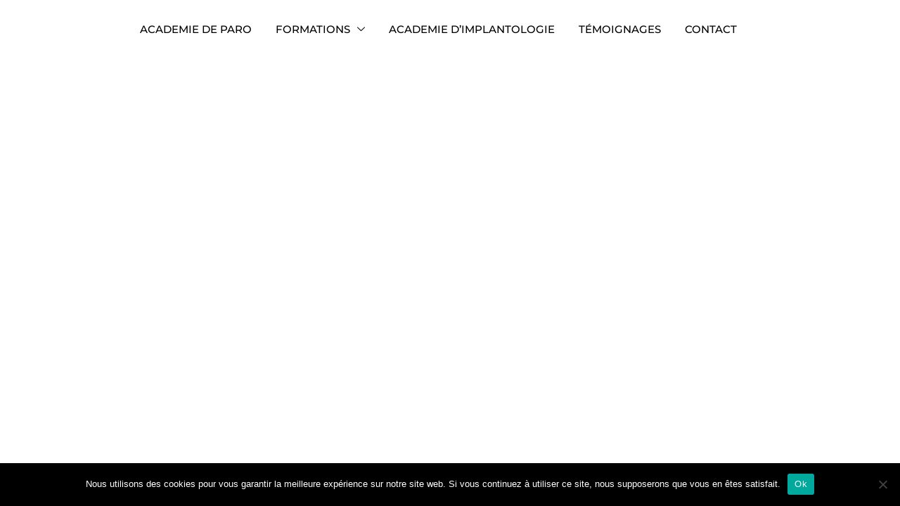

--- FILE ---
content_type: text/html; charset=utf-8
request_url: https://www.google.com/recaptcha/api2/anchor?ar=1&k=6LcM0L0iAAAAAP1Vw91xpxo8JMrwcYwbDxrOvXJS&co=aHR0cHM6Ly9hY2FkZW1pZS1kaW1wbGFudG8uY29tOjQ0Mw..&hl=en&v=9TiwnJFHeuIw_s0wSd3fiKfN&size=invisible&anchor-ms=20000&execute-ms=30000&cb=55puexx54rgr
body_size: 48166
content:
<!DOCTYPE HTML><html dir="ltr" lang="en"><head><meta http-equiv="Content-Type" content="text/html; charset=UTF-8">
<meta http-equiv="X-UA-Compatible" content="IE=edge">
<title>reCAPTCHA</title>
<style type="text/css">
/* cyrillic-ext */
@font-face {
  font-family: 'Roboto';
  font-style: normal;
  font-weight: 400;
  font-stretch: 100%;
  src: url(//fonts.gstatic.com/s/roboto/v48/KFO7CnqEu92Fr1ME7kSn66aGLdTylUAMa3GUBHMdazTgWw.woff2) format('woff2');
  unicode-range: U+0460-052F, U+1C80-1C8A, U+20B4, U+2DE0-2DFF, U+A640-A69F, U+FE2E-FE2F;
}
/* cyrillic */
@font-face {
  font-family: 'Roboto';
  font-style: normal;
  font-weight: 400;
  font-stretch: 100%;
  src: url(//fonts.gstatic.com/s/roboto/v48/KFO7CnqEu92Fr1ME7kSn66aGLdTylUAMa3iUBHMdazTgWw.woff2) format('woff2');
  unicode-range: U+0301, U+0400-045F, U+0490-0491, U+04B0-04B1, U+2116;
}
/* greek-ext */
@font-face {
  font-family: 'Roboto';
  font-style: normal;
  font-weight: 400;
  font-stretch: 100%;
  src: url(//fonts.gstatic.com/s/roboto/v48/KFO7CnqEu92Fr1ME7kSn66aGLdTylUAMa3CUBHMdazTgWw.woff2) format('woff2');
  unicode-range: U+1F00-1FFF;
}
/* greek */
@font-face {
  font-family: 'Roboto';
  font-style: normal;
  font-weight: 400;
  font-stretch: 100%;
  src: url(//fonts.gstatic.com/s/roboto/v48/KFO7CnqEu92Fr1ME7kSn66aGLdTylUAMa3-UBHMdazTgWw.woff2) format('woff2');
  unicode-range: U+0370-0377, U+037A-037F, U+0384-038A, U+038C, U+038E-03A1, U+03A3-03FF;
}
/* math */
@font-face {
  font-family: 'Roboto';
  font-style: normal;
  font-weight: 400;
  font-stretch: 100%;
  src: url(//fonts.gstatic.com/s/roboto/v48/KFO7CnqEu92Fr1ME7kSn66aGLdTylUAMawCUBHMdazTgWw.woff2) format('woff2');
  unicode-range: U+0302-0303, U+0305, U+0307-0308, U+0310, U+0312, U+0315, U+031A, U+0326-0327, U+032C, U+032F-0330, U+0332-0333, U+0338, U+033A, U+0346, U+034D, U+0391-03A1, U+03A3-03A9, U+03B1-03C9, U+03D1, U+03D5-03D6, U+03F0-03F1, U+03F4-03F5, U+2016-2017, U+2034-2038, U+203C, U+2040, U+2043, U+2047, U+2050, U+2057, U+205F, U+2070-2071, U+2074-208E, U+2090-209C, U+20D0-20DC, U+20E1, U+20E5-20EF, U+2100-2112, U+2114-2115, U+2117-2121, U+2123-214F, U+2190, U+2192, U+2194-21AE, U+21B0-21E5, U+21F1-21F2, U+21F4-2211, U+2213-2214, U+2216-22FF, U+2308-230B, U+2310, U+2319, U+231C-2321, U+2336-237A, U+237C, U+2395, U+239B-23B7, U+23D0, U+23DC-23E1, U+2474-2475, U+25AF, U+25B3, U+25B7, U+25BD, U+25C1, U+25CA, U+25CC, U+25FB, U+266D-266F, U+27C0-27FF, U+2900-2AFF, U+2B0E-2B11, U+2B30-2B4C, U+2BFE, U+3030, U+FF5B, U+FF5D, U+1D400-1D7FF, U+1EE00-1EEFF;
}
/* symbols */
@font-face {
  font-family: 'Roboto';
  font-style: normal;
  font-weight: 400;
  font-stretch: 100%;
  src: url(//fonts.gstatic.com/s/roboto/v48/KFO7CnqEu92Fr1ME7kSn66aGLdTylUAMaxKUBHMdazTgWw.woff2) format('woff2');
  unicode-range: U+0001-000C, U+000E-001F, U+007F-009F, U+20DD-20E0, U+20E2-20E4, U+2150-218F, U+2190, U+2192, U+2194-2199, U+21AF, U+21E6-21F0, U+21F3, U+2218-2219, U+2299, U+22C4-22C6, U+2300-243F, U+2440-244A, U+2460-24FF, U+25A0-27BF, U+2800-28FF, U+2921-2922, U+2981, U+29BF, U+29EB, U+2B00-2BFF, U+4DC0-4DFF, U+FFF9-FFFB, U+10140-1018E, U+10190-1019C, U+101A0, U+101D0-101FD, U+102E0-102FB, U+10E60-10E7E, U+1D2C0-1D2D3, U+1D2E0-1D37F, U+1F000-1F0FF, U+1F100-1F1AD, U+1F1E6-1F1FF, U+1F30D-1F30F, U+1F315, U+1F31C, U+1F31E, U+1F320-1F32C, U+1F336, U+1F378, U+1F37D, U+1F382, U+1F393-1F39F, U+1F3A7-1F3A8, U+1F3AC-1F3AF, U+1F3C2, U+1F3C4-1F3C6, U+1F3CA-1F3CE, U+1F3D4-1F3E0, U+1F3ED, U+1F3F1-1F3F3, U+1F3F5-1F3F7, U+1F408, U+1F415, U+1F41F, U+1F426, U+1F43F, U+1F441-1F442, U+1F444, U+1F446-1F449, U+1F44C-1F44E, U+1F453, U+1F46A, U+1F47D, U+1F4A3, U+1F4B0, U+1F4B3, U+1F4B9, U+1F4BB, U+1F4BF, U+1F4C8-1F4CB, U+1F4D6, U+1F4DA, U+1F4DF, U+1F4E3-1F4E6, U+1F4EA-1F4ED, U+1F4F7, U+1F4F9-1F4FB, U+1F4FD-1F4FE, U+1F503, U+1F507-1F50B, U+1F50D, U+1F512-1F513, U+1F53E-1F54A, U+1F54F-1F5FA, U+1F610, U+1F650-1F67F, U+1F687, U+1F68D, U+1F691, U+1F694, U+1F698, U+1F6AD, U+1F6B2, U+1F6B9-1F6BA, U+1F6BC, U+1F6C6-1F6CF, U+1F6D3-1F6D7, U+1F6E0-1F6EA, U+1F6F0-1F6F3, U+1F6F7-1F6FC, U+1F700-1F7FF, U+1F800-1F80B, U+1F810-1F847, U+1F850-1F859, U+1F860-1F887, U+1F890-1F8AD, U+1F8B0-1F8BB, U+1F8C0-1F8C1, U+1F900-1F90B, U+1F93B, U+1F946, U+1F984, U+1F996, U+1F9E9, U+1FA00-1FA6F, U+1FA70-1FA7C, U+1FA80-1FA89, U+1FA8F-1FAC6, U+1FACE-1FADC, U+1FADF-1FAE9, U+1FAF0-1FAF8, U+1FB00-1FBFF;
}
/* vietnamese */
@font-face {
  font-family: 'Roboto';
  font-style: normal;
  font-weight: 400;
  font-stretch: 100%;
  src: url(//fonts.gstatic.com/s/roboto/v48/KFO7CnqEu92Fr1ME7kSn66aGLdTylUAMa3OUBHMdazTgWw.woff2) format('woff2');
  unicode-range: U+0102-0103, U+0110-0111, U+0128-0129, U+0168-0169, U+01A0-01A1, U+01AF-01B0, U+0300-0301, U+0303-0304, U+0308-0309, U+0323, U+0329, U+1EA0-1EF9, U+20AB;
}
/* latin-ext */
@font-face {
  font-family: 'Roboto';
  font-style: normal;
  font-weight: 400;
  font-stretch: 100%;
  src: url(//fonts.gstatic.com/s/roboto/v48/KFO7CnqEu92Fr1ME7kSn66aGLdTylUAMa3KUBHMdazTgWw.woff2) format('woff2');
  unicode-range: U+0100-02BA, U+02BD-02C5, U+02C7-02CC, U+02CE-02D7, U+02DD-02FF, U+0304, U+0308, U+0329, U+1D00-1DBF, U+1E00-1E9F, U+1EF2-1EFF, U+2020, U+20A0-20AB, U+20AD-20C0, U+2113, U+2C60-2C7F, U+A720-A7FF;
}
/* latin */
@font-face {
  font-family: 'Roboto';
  font-style: normal;
  font-weight: 400;
  font-stretch: 100%;
  src: url(//fonts.gstatic.com/s/roboto/v48/KFO7CnqEu92Fr1ME7kSn66aGLdTylUAMa3yUBHMdazQ.woff2) format('woff2');
  unicode-range: U+0000-00FF, U+0131, U+0152-0153, U+02BB-02BC, U+02C6, U+02DA, U+02DC, U+0304, U+0308, U+0329, U+2000-206F, U+20AC, U+2122, U+2191, U+2193, U+2212, U+2215, U+FEFF, U+FFFD;
}
/* cyrillic-ext */
@font-face {
  font-family: 'Roboto';
  font-style: normal;
  font-weight: 500;
  font-stretch: 100%;
  src: url(//fonts.gstatic.com/s/roboto/v48/KFO7CnqEu92Fr1ME7kSn66aGLdTylUAMa3GUBHMdazTgWw.woff2) format('woff2');
  unicode-range: U+0460-052F, U+1C80-1C8A, U+20B4, U+2DE0-2DFF, U+A640-A69F, U+FE2E-FE2F;
}
/* cyrillic */
@font-face {
  font-family: 'Roboto';
  font-style: normal;
  font-weight: 500;
  font-stretch: 100%;
  src: url(//fonts.gstatic.com/s/roboto/v48/KFO7CnqEu92Fr1ME7kSn66aGLdTylUAMa3iUBHMdazTgWw.woff2) format('woff2');
  unicode-range: U+0301, U+0400-045F, U+0490-0491, U+04B0-04B1, U+2116;
}
/* greek-ext */
@font-face {
  font-family: 'Roboto';
  font-style: normal;
  font-weight: 500;
  font-stretch: 100%;
  src: url(//fonts.gstatic.com/s/roboto/v48/KFO7CnqEu92Fr1ME7kSn66aGLdTylUAMa3CUBHMdazTgWw.woff2) format('woff2');
  unicode-range: U+1F00-1FFF;
}
/* greek */
@font-face {
  font-family: 'Roboto';
  font-style: normal;
  font-weight: 500;
  font-stretch: 100%;
  src: url(//fonts.gstatic.com/s/roboto/v48/KFO7CnqEu92Fr1ME7kSn66aGLdTylUAMa3-UBHMdazTgWw.woff2) format('woff2');
  unicode-range: U+0370-0377, U+037A-037F, U+0384-038A, U+038C, U+038E-03A1, U+03A3-03FF;
}
/* math */
@font-face {
  font-family: 'Roboto';
  font-style: normal;
  font-weight: 500;
  font-stretch: 100%;
  src: url(//fonts.gstatic.com/s/roboto/v48/KFO7CnqEu92Fr1ME7kSn66aGLdTylUAMawCUBHMdazTgWw.woff2) format('woff2');
  unicode-range: U+0302-0303, U+0305, U+0307-0308, U+0310, U+0312, U+0315, U+031A, U+0326-0327, U+032C, U+032F-0330, U+0332-0333, U+0338, U+033A, U+0346, U+034D, U+0391-03A1, U+03A3-03A9, U+03B1-03C9, U+03D1, U+03D5-03D6, U+03F0-03F1, U+03F4-03F5, U+2016-2017, U+2034-2038, U+203C, U+2040, U+2043, U+2047, U+2050, U+2057, U+205F, U+2070-2071, U+2074-208E, U+2090-209C, U+20D0-20DC, U+20E1, U+20E5-20EF, U+2100-2112, U+2114-2115, U+2117-2121, U+2123-214F, U+2190, U+2192, U+2194-21AE, U+21B0-21E5, U+21F1-21F2, U+21F4-2211, U+2213-2214, U+2216-22FF, U+2308-230B, U+2310, U+2319, U+231C-2321, U+2336-237A, U+237C, U+2395, U+239B-23B7, U+23D0, U+23DC-23E1, U+2474-2475, U+25AF, U+25B3, U+25B7, U+25BD, U+25C1, U+25CA, U+25CC, U+25FB, U+266D-266F, U+27C0-27FF, U+2900-2AFF, U+2B0E-2B11, U+2B30-2B4C, U+2BFE, U+3030, U+FF5B, U+FF5D, U+1D400-1D7FF, U+1EE00-1EEFF;
}
/* symbols */
@font-face {
  font-family: 'Roboto';
  font-style: normal;
  font-weight: 500;
  font-stretch: 100%;
  src: url(//fonts.gstatic.com/s/roboto/v48/KFO7CnqEu92Fr1ME7kSn66aGLdTylUAMaxKUBHMdazTgWw.woff2) format('woff2');
  unicode-range: U+0001-000C, U+000E-001F, U+007F-009F, U+20DD-20E0, U+20E2-20E4, U+2150-218F, U+2190, U+2192, U+2194-2199, U+21AF, U+21E6-21F0, U+21F3, U+2218-2219, U+2299, U+22C4-22C6, U+2300-243F, U+2440-244A, U+2460-24FF, U+25A0-27BF, U+2800-28FF, U+2921-2922, U+2981, U+29BF, U+29EB, U+2B00-2BFF, U+4DC0-4DFF, U+FFF9-FFFB, U+10140-1018E, U+10190-1019C, U+101A0, U+101D0-101FD, U+102E0-102FB, U+10E60-10E7E, U+1D2C0-1D2D3, U+1D2E0-1D37F, U+1F000-1F0FF, U+1F100-1F1AD, U+1F1E6-1F1FF, U+1F30D-1F30F, U+1F315, U+1F31C, U+1F31E, U+1F320-1F32C, U+1F336, U+1F378, U+1F37D, U+1F382, U+1F393-1F39F, U+1F3A7-1F3A8, U+1F3AC-1F3AF, U+1F3C2, U+1F3C4-1F3C6, U+1F3CA-1F3CE, U+1F3D4-1F3E0, U+1F3ED, U+1F3F1-1F3F3, U+1F3F5-1F3F7, U+1F408, U+1F415, U+1F41F, U+1F426, U+1F43F, U+1F441-1F442, U+1F444, U+1F446-1F449, U+1F44C-1F44E, U+1F453, U+1F46A, U+1F47D, U+1F4A3, U+1F4B0, U+1F4B3, U+1F4B9, U+1F4BB, U+1F4BF, U+1F4C8-1F4CB, U+1F4D6, U+1F4DA, U+1F4DF, U+1F4E3-1F4E6, U+1F4EA-1F4ED, U+1F4F7, U+1F4F9-1F4FB, U+1F4FD-1F4FE, U+1F503, U+1F507-1F50B, U+1F50D, U+1F512-1F513, U+1F53E-1F54A, U+1F54F-1F5FA, U+1F610, U+1F650-1F67F, U+1F687, U+1F68D, U+1F691, U+1F694, U+1F698, U+1F6AD, U+1F6B2, U+1F6B9-1F6BA, U+1F6BC, U+1F6C6-1F6CF, U+1F6D3-1F6D7, U+1F6E0-1F6EA, U+1F6F0-1F6F3, U+1F6F7-1F6FC, U+1F700-1F7FF, U+1F800-1F80B, U+1F810-1F847, U+1F850-1F859, U+1F860-1F887, U+1F890-1F8AD, U+1F8B0-1F8BB, U+1F8C0-1F8C1, U+1F900-1F90B, U+1F93B, U+1F946, U+1F984, U+1F996, U+1F9E9, U+1FA00-1FA6F, U+1FA70-1FA7C, U+1FA80-1FA89, U+1FA8F-1FAC6, U+1FACE-1FADC, U+1FADF-1FAE9, U+1FAF0-1FAF8, U+1FB00-1FBFF;
}
/* vietnamese */
@font-face {
  font-family: 'Roboto';
  font-style: normal;
  font-weight: 500;
  font-stretch: 100%;
  src: url(//fonts.gstatic.com/s/roboto/v48/KFO7CnqEu92Fr1ME7kSn66aGLdTylUAMa3OUBHMdazTgWw.woff2) format('woff2');
  unicode-range: U+0102-0103, U+0110-0111, U+0128-0129, U+0168-0169, U+01A0-01A1, U+01AF-01B0, U+0300-0301, U+0303-0304, U+0308-0309, U+0323, U+0329, U+1EA0-1EF9, U+20AB;
}
/* latin-ext */
@font-face {
  font-family: 'Roboto';
  font-style: normal;
  font-weight: 500;
  font-stretch: 100%;
  src: url(//fonts.gstatic.com/s/roboto/v48/KFO7CnqEu92Fr1ME7kSn66aGLdTylUAMa3KUBHMdazTgWw.woff2) format('woff2');
  unicode-range: U+0100-02BA, U+02BD-02C5, U+02C7-02CC, U+02CE-02D7, U+02DD-02FF, U+0304, U+0308, U+0329, U+1D00-1DBF, U+1E00-1E9F, U+1EF2-1EFF, U+2020, U+20A0-20AB, U+20AD-20C0, U+2113, U+2C60-2C7F, U+A720-A7FF;
}
/* latin */
@font-face {
  font-family: 'Roboto';
  font-style: normal;
  font-weight: 500;
  font-stretch: 100%;
  src: url(//fonts.gstatic.com/s/roboto/v48/KFO7CnqEu92Fr1ME7kSn66aGLdTylUAMa3yUBHMdazQ.woff2) format('woff2');
  unicode-range: U+0000-00FF, U+0131, U+0152-0153, U+02BB-02BC, U+02C6, U+02DA, U+02DC, U+0304, U+0308, U+0329, U+2000-206F, U+20AC, U+2122, U+2191, U+2193, U+2212, U+2215, U+FEFF, U+FFFD;
}
/* cyrillic-ext */
@font-face {
  font-family: 'Roboto';
  font-style: normal;
  font-weight: 900;
  font-stretch: 100%;
  src: url(//fonts.gstatic.com/s/roboto/v48/KFO7CnqEu92Fr1ME7kSn66aGLdTylUAMa3GUBHMdazTgWw.woff2) format('woff2');
  unicode-range: U+0460-052F, U+1C80-1C8A, U+20B4, U+2DE0-2DFF, U+A640-A69F, U+FE2E-FE2F;
}
/* cyrillic */
@font-face {
  font-family: 'Roboto';
  font-style: normal;
  font-weight: 900;
  font-stretch: 100%;
  src: url(//fonts.gstatic.com/s/roboto/v48/KFO7CnqEu92Fr1ME7kSn66aGLdTylUAMa3iUBHMdazTgWw.woff2) format('woff2');
  unicode-range: U+0301, U+0400-045F, U+0490-0491, U+04B0-04B1, U+2116;
}
/* greek-ext */
@font-face {
  font-family: 'Roboto';
  font-style: normal;
  font-weight: 900;
  font-stretch: 100%;
  src: url(//fonts.gstatic.com/s/roboto/v48/KFO7CnqEu92Fr1ME7kSn66aGLdTylUAMa3CUBHMdazTgWw.woff2) format('woff2');
  unicode-range: U+1F00-1FFF;
}
/* greek */
@font-face {
  font-family: 'Roboto';
  font-style: normal;
  font-weight: 900;
  font-stretch: 100%;
  src: url(//fonts.gstatic.com/s/roboto/v48/KFO7CnqEu92Fr1ME7kSn66aGLdTylUAMa3-UBHMdazTgWw.woff2) format('woff2');
  unicode-range: U+0370-0377, U+037A-037F, U+0384-038A, U+038C, U+038E-03A1, U+03A3-03FF;
}
/* math */
@font-face {
  font-family: 'Roboto';
  font-style: normal;
  font-weight: 900;
  font-stretch: 100%;
  src: url(//fonts.gstatic.com/s/roboto/v48/KFO7CnqEu92Fr1ME7kSn66aGLdTylUAMawCUBHMdazTgWw.woff2) format('woff2');
  unicode-range: U+0302-0303, U+0305, U+0307-0308, U+0310, U+0312, U+0315, U+031A, U+0326-0327, U+032C, U+032F-0330, U+0332-0333, U+0338, U+033A, U+0346, U+034D, U+0391-03A1, U+03A3-03A9, U+03B1-03C9, U+03D1, U+03D5-03D6, U+03F0-03F1, U+03F4-03F5, U+2016-2017, U+2034-2038, U+203C, U+2040, U+2043, U+2047, U+2050, U+2057, U+205F, U+2070-2071, U+2074-208E, U+2090-209C, U+20D0-20DC, U+20E1, U+20E5-20EF, U+2100-2112, U+2114-2115, U+2117-2121, U+2123-214F, U+2190, U+2192, U+2194-21AE, U+21B0-21E5, U+21F1-21F2, U+21F4-2211, U+2213-2214, U+2216-22FF, U+2308-230B, U+2310, U+2319, U+231C-2321, U+2336-237A, U+237C, U+2395, U+239B-23B7, U+23D0, U+23DC-23E1, U+2474-2475, U+25AF, U+25B3, U+25B7, U+25BD, U+25C1, U+25CA, U+25CC, U+25FB, U+266D-266F, U+27C0-27FF, U+2900-2AFF, U+2B0E-2B11, U+2B30-2B4C, U+2BFE, U+3030, U+FF5B, U+FF5D, U+1D400-1D7FF, U+1EE00-1EEFF;
}
/* symbols */
@font-face {
  font-family: 'Roboto';
  font-style: normal;
  font-weight: 900;
  font-stretch: 100%;
  src: url(//fonts.gstatic.com/s/roboto/v48/KFO7CnqEu92Fr1ME7kSn66aGLdTylUAMaxKUBHMdazTgWw.woff2) format('woff2');
  unicode-range: U+0001-000C, U+000E-001F, U+007F-009F, U+20DD-20E0, U+20E2-20E4, U+2150-218F, U+2190, U+2192, U+2194-2199, U+21AF, U+21E6-21F0, U+21F3, U+2218-2219, U+2299, U+22C4-22C6, U+2300-243F, U+2440-244A, U+2460-24FF, U+25A0-27BF, U+2800-28FF, U+2921-2922, U+2981, U+29BF, U+29EB, U+2B00-2BFF, U+4DC0-4DFF, U+FFF9-FFFB, U+10140-1018E, U+10190-1019C, U+101A0, U+101D0-101FD, U+102E0-102FB, U+10E60-10E7E, U+1D2C0-1D2D3, U+1D2E0-1D37F, U+1F000-1F0FF, U+1F100-1F1AD, U+1F1E6-1F1FF, U+1F30D-1F30F, U+1F315, U+1F31C, U+1F31E, U+1F320-1F32C, U+1F336, U+1F378, U+1F37D, U+1F382, U+1F393-1F39F, U+1F3A7-1F3A8, U+1F3AC-1F3AF, U+1F3C2, U+1F3C4-1F3C6, U+1F3CA-1F3CE, U+1F3D4-1F3E0, U+1F3ED, U+1F3F1-1F3F3, U+1F3F5-1F3F7, U+1F408, U+1F415, U+1F41F, U+1F426, U+1F43F, U+1F441-1F442, U+1F444, U+1F446-1F449, U+1F44C-1F44E, U+1F453, U+1F46A, U+1F47D, U+1F4A3, U+1F4B0, U+1F4B3, U+1F4B9, U+1F4BB, U+1F4BF, U+1F4C8-1F4CB, U+1F4D6, U+1F4DA, U+1F4DF, U+1F4E3-1F4E6, U+1F4EA-1F4ED, U+1F4F7, U+1F4F9-1F4FB, U+1F4FD-1F4FE, U+1F503, U+1F507-1F50B, U+1F50D, U+1F512-1F513, U+1F53E-1F54A, U+1F54F-1F5FA, U+1F610, U+1F650-1F67F, U+1F687, U+1F68D, U+1F691, U+1F694, U+1F698, U+1F6AD, U+1F6B2, U+1F6B9-1F6BA, U+1F6BC, U+1F6C6-1F6CF, U+1F6D3-1F6D7, U+1F6E0-1F6EA, U+1F6F0-1F6F3, U+1F6F7-1F6FC, U+1F700-1F7FF, U+1F800-1F80B, U+1F810-1F847, U+1F850-1F859, U+1F860-1F887, U+1F890-1F8AD, U+1F8B0-1F8BB, U+1F8C0-1F8C1, U+1F900-1F90B, U+1F93B, U+1F946, U+1F984, U+1F996, U+1F9E9, U+1FA00-1FA6F, U+1FA70-1FA7C, U+1FA80-1FA89, U+1FA8F-1FAC6, U+1FACE-1FADC, U+1FADF-1FAE9, U+1FAF0-1FAF8, U+1FB00-1FBFF;
}
/* vietnamese */
@font-face {
  font-family: 'Roboto';
  font-style: normal;
  font-weight: 900;
  font-stretch: 100%;
  src: url(//fonts.gstatic.com/s/roboto/v48/KFO7CnqEu92Fr1ME7kSn66aGLdTylUAMa3OUBHMdazTgWw.woff2) format('woff2');
  unicode-range: U+0102-0103, U+0110-0111, U+0128-0129, U+0168-0169, U+01A0-01A1, U+01AF-01B0, U+0300-0301, U+0303-0304, U+0308-0309, U+0323, U+0329, U+1EA0-1EF9, U+20AB;
}
/* latin-ext */
@font-face {
  font-family: 'Roboto';
  font-style: normal;
  font-weight: 900;
  font-stretch: 100%;
  src: url(//fonts.gstatic.com/s/roboto/v48/KFO7CnqEu92Fr1ME7kSn66aGLdTylUAMa3KUBHMdazTgWw.woff2) format('woff2');
  unicode-range: U+0100-02BA, U+02BD-02C5, U+02C7-02CC, U+02CE-02D7, U+02DD-02FF, U+0304, U+0308, U+0329, U+1D00-1DBF, U+1E00-1E9F, U+1EF2-1EFF, U+2020, U+20A0-20AB, U+20AD-20C0, U+2113, U+2C60-2C7F, U+A720-A7FF;
}
/* latin */
@font-face {
  font-family: 'Roboto';
  font-style: normal;
  font-weight: 900;
  font-stretch: 100%;
  src: url(//fonts.gstatic.com/s/roboto/v48/KFO7CnqEu92Fr1ME7kSn66aGLdTylUAMa3yUBHMdazQ.woff2) format('woff2');
  unicode-range: U+0000-00FF, U+0131, U+0152-0153, U+02BB-02BC, U+02C6, U+02DA, U+02DC, U+0304, U+0308, U+0329, U+2000-206F, U+20AC, U+2122, U+2191, U+2193, U+2212, U+2215, U+FEFF, U+FFFD;
}

</style>
<link rel="stylesheet" type="text/css" href="https://www.gstatic.com/recaptcha/releases/9TiwnJFHeuIw_s0wSd3fiKfN/styles__ltr.css">
<script nonce="taxdRzes1AK7N6s90SOYsQ" type="text/javascript">window['__recaptcha_api'] = 'https://www.google.com/recaptcha/api2/';</script>
<script type="text/javascript" src="https://www.gstatic.com/recaptcha/releases/9TiwnJFHeuIw_s0wSd3fiKfN/recaptcha__en.js" nonce="taxdRzes1AK7N6s90SOYsQ">
      
    </script></head>
<body><div id="rc-anchor-alert" class="rc-anchor-alert"></div>
<input type="hidden" id="recaptcha-token" value="[base64]">
<script type="text/javascript" nonce="taxdRzes1AK7N6s90SOYsQ">
      recaptcha.anchor.Main.init("[\x22ainput\x22,[\x22bgdata\x22,\x22\x22,\[base64]/[base64]/[base64]/[base64]/[base64]/[base64]/[base64]/[base64]/[base64]/[base64]\\u003d\x22,\[base64]\x22,\x22MnDCnMKbw4Fqwq5pw47CvsKGKlZtJsOYC8KpDXvDhz3DicK0wpIEwpFrwq/CkVQqY2XCscKkwpTDuMKgw6vCnyQsFGQQw5Unw53Cl11/PG3CsXfDtcOmw5rDngDCjsO2B0XCqMK9Sy7DicOnw4cjaMOPw77CvGfDocOxPsKkZMOZwpHDn1fCncKqesONw7zDrxlPw4BeYsOEwpvDrn4/wpIwwozCnkrDoyIUw47Cr1PDgQ49KsKwNB/Cp2t3NsK9D3sdBsKeGMKVYhfCgT3DicODSXtiw6lUwpoJB8Kyw5XCqsKdRkbCpMOLw6QPw4s1wo50SwrCpcO2wooHwrfDjg/CuTPCgsObI8Koaxl8URJ5w7TDsyMhw53DvMK3woTDtzRuOVfCs8OxP8KWwrZMW3oJa8KqKsODIh1/XHrDh8OnZVV+wpJIwpEOBcKDw7DDtMO/GcOFw74SRsO5wpjCvWrDujp/NWNWN8O8w4o/w4J5X0MOw7PDqUnCjsO2I8OrRzPCtcKSw48Ow7c7ZsOAFUjDlVLCiMOowpFcf8KnZXcxw6XCsMO6w7t5w67Dp8KbbcOzHCRBwpRjHnNDwp5AwpDCjgvDni3Cg8KSwq/[base64]/[base64]/CuGljwqYcw5omwrvCoMO3R8KHInPDpMOew6zDn8ONJcKeZyDDizZIRsK5M3pMw6nDiFzDrsOZwo5uMRwYw4Qtw4bCisOQwpnDs8Kxw7gUCsOAw4FOwpnDtMO+IsKcwrEPR37CnxzCjsO3wrzDrxIdwqxndcOawqXDhMKkccOcw4JHw4/CsFEjITIBJUwrMnrCksOIwrxhVHbDscOxIB7ClFVIwrHDiMKKwoDDlcK8diZiKjZeL18cQEjDrsO/GhQJwrTDpRXDusOHB2BZw6cJwotTwqPCv8KQw5d7cURePcOJeSUOw6kbc8K5GgfCuMOPw5tUwrbDgMOVdcK0wozCg1LColhxwpLDtMOtwp3Ct3nDuMOGwrLCnMO1CMK8EsKbRcK5wrzDvsOsM8OSw5/[base64]/w5fCqkN6w73DgQUZHEHCiD8Rw7Y6w6jDqk9CwrguagTCkMK5wo7CoXXDgsOywqcGUcKfYcK3cSMcwonDuivDtcKwSSVtai4XYyzChVspQ1I6w5o4TRQZfsKSwqswwoLCgsOZw5/[base64]/DucONwpLDosOZwofDjTzDhcKyw7nCrUcoImApYD9pJcKNNWUPQzxTEizCrzXDrWR6w6XDkCcCEsOEwo8nw6/CoTPDky/DjMKHwo9JAGENbsO5ZBbCpMOTKj7DscOww7l1wp0bMcONw5JLf8O/RDlXesOkwqPCsi9sw73CrQfDg0bClUvDrsOIwqNfwoXCnCvDrg5Ew4Mfwq7Dj8OIwpIjXn/Dl8KCWBt+YW5lwohCB3vCg8OaUMKxBUF+w5Fqw6Q9ZsKfccOjwoDDr8KNw5rDoiwMZMKXBGTChjkLSgBawoM7TzMRbcK+G19rd1l2Rmt7ciQySsOzOgMGwo/[base64]/DnQjDmMKFw7ETCjTDucOrJlXDmQYDSMK8b2oqw63DvUXDh8Ovw6x6w6IjI8OcVVzDrsKzwplPb1/DjsOTSVTDusOWdcK0wonCqkd6wpbCvH0cw7QgNsKwNVbDhRPCpzvCt8ORLMKNwot7cMO/a8KaJcO+AsOfZV7CmGZGSsK5P8KgTFF1wr/[base64]/Ck1o3OVA5XThtwrnCuk0ew61uwrQBIxnDg8OzwprDtQ0kPsOtCMKhwrhrJEV5w60yB8KLJsOue3kSYifDiMO0wqzCl8KlJcOfw6zCgjcTw6HDrcKNG8KqwrpHwrzDqwA1wrbCt8OGcMO2KsKUwrTDrMK8GsOtwqh+w6fDtcK5aDYAwq/DhWFpw5p6GkJ4wpzDrwDCl13DpcO1fw/Cm8OSVnNqeRUawqQDDjQSXMObfk1UN3gkKjZKEcObLsOfCsKCdMKawrk7XMOqI8OrVW/[base64]/[base64]/CrVDCgcKIYA7DmgHDq29ww5LCnsKww5sewojCvMK1CsKhwpvCncKqwqFUT8Oww4jDvT3CgBrCoBTCgT/DscOhS8KCwo/DgsOGwqvCmsOfw4XCt2PCjMOiGMO+LDbCksOTL8Kuw5QuA1xzL8OlAMKiLRdaRF/DicK+w4nCicOpwoRqw68GPALDtFLDsGPCpcO7wqXDp3MUwqBdbz9ow5jDigjCrXxsWivDqjFFwojDvCvCssOlwonDsBTDm8Kww4l8w58xwqVEwqfCjMOaw5bCuCZqEwV9QxgIwrjDjsOQwobCscKLw5/DvmvCsTEXYhBzMcKUPHjDmnMSw6zChsOaEsOBwppFP8KkwoHCisK6wqsOw7rDo8OOw4/DvcKzTsKWPB7CssONw43ClS3DiQ7DmMKNwobDgTxQwoYyw5dEwrDDksO0fAFPdg/Dr8K6KiDChMKXw67Dh2M5w4bDsFbDksK0wofDhUrCoGYmBHAowpPDskrCq3habsOTwoB5AxXDnS0gasK7w4bDqktTwp3CncO2ZSXCsUfDqsOMb8OOe3/DoMKWHXYqQ3BHXHBAwqXCgifCrhUEw5DCgiLCm0ZWD8Kyw7/DmmHDskYOwrHDocOfJyfClcOTUcOsflkWVxXDmVMawoEmw6XChi3DqnUxwrPDvcOxa8KQasO0w5XDvsKsw49IKMO1P8KnGnrDsD7DqkNuBATCrsOgwogXQW9ww4nDim46WwTCghE9B8KqHHlbw5nDjQ3CiFw7w4B6wrVdHRHDhsOCFVkQVjh/w77Cozdowp/DisKSaT3CvcKuw7nDnWvDqE7CkcKGwpjCg8KVw5s0M8O5wp7Ch0TDoATDs1LDsgdtwr82w5/DgEnCkgQ4WcOdUcO2wokVw5xtPxjCsBVhwoYON8KlN1NJw6Y+w7dWwrx4w5DDrMOTw4TDj8KgwqI4wpdZwpXDiMKPeAzCs8KMEcOnw6hFW8OSCQMIw74Hw7bDlsO5dgduwrI7w7nCiX9Lw5h4MzV7AMKIAS/CvsOEwq7CrkjDmxocdHACe8K2U8Onwp3Djz9WdnvCjMOnNcOJZ0MvLS12w73CsVYSDVInw4bDtMOSwoIIwr7DgWNDXCUuw6DCpgoWwrnDr8O/w5IGw5w1L37Dt8OlesOKw7kAesK2w6F0dCvDqMO1LsOjA8OLXhLCgUfCkAXDiUvCvMK8HsOnEcKSBVvDomPCuw7Dk8Kdwp7CvsKMwqMYE8O5w6BcLQHDrE/Ch2TCllDDuAoxUXbDgcOVwpLDgsKTwpvCgHx0SXnCiHZVasKTw4bChcKGwoTCgCfDnxUBUWgxEmkhcljDm1DCu8KswrDCr8KsKMO6wrfDk8ObVETDvkzClHvDl8OwecKdwqjDp8Ohw7bDssKQXghzwpgLwoPDh00kworCgcOWw6UAw41ywqPCpcKYaQ/[base64]/[base64]/Cs8KYfcKAN3fCmcKVK8KjP0F4UkhhUlzCuEp4w5HCv1nDoVnCnsOIL8OPU08kB2zDlcKqw7t/BmLCpsKlwrTDpMKLwp8vdsKbwqNICcKOHMOGVMOaw5HDrcK8D2/CqidsVws8wpE4NsOLWhoCSMOawrDDkMObwoInZcOUw6PDmnY8wqHDlsOlw7zDtMKnwq1/wq3CvHzDlj7CucK+woPCuMOowrfCrMKJwo/CjMODYGAWLMKUw5ZcwogdSGvClSbCscKBwqfDsMOIM8KawrDCgsODW18qTFEZU8KxVcOtw5jDn0fDmzQlwqjCpsKbw7PDriTDsH/DgR3CjGHChEwaw7tCwocjw4sXwr7DoSoew6JNw5LCucO1IcOPw58nW8Oyw7XCgnfDmHt5aHprBcO+OXXCu8Kvw6BRfQnDlMKYcsOdeQhDwohTHG5sJj0qwqRkUjkVw7MVw7ZdbMOPw69pV8KSwpvCh1FlZ8KWwo7CkMOVa8OHYsOSdn3DpcKMwq8swoB/woxmT8OIw4Jlw5XCjcKjF8K6dRXClMKIwr7DvcKTVsOBJcO4w5AWwq8HUGhpwpbDl8O1w4LCmSnDqsOKw5Bew4XDnEDCgTRxBMKPwoXDvD9NDzzCmEAdXMKqPMKOX8KaU3rDphZMwo3Cp8O6CW7CujcHZsOOecKfwocxEl/DnBYXwp/CkwgHwrrDpEtESMO7DsK/LmXCr8Krwr/DtTHChGolAsOaw6XDs8OLUijChMKYDMOfw44EJETDlXdxw4jDlWNXw4RTwpcFwqfCicKUwo/CiyIGwoTDniMDO8KUOQM8KcOsBkljw58ew6s+CjXDiXvCmMOtw51dw47DksOMw691w6B3w65yw6DCt8OKRMOkHR1oOg7CtMK5wrkSwovDssOawrhndRFTbXY7w4MRb8OYw68iWcKdbAp/wojCsMO/w5TDrlNLwr0MwoDCrhPDszs4IcKdw7TClMKkwpdwdCXDkyzCmsK9wr92woIdw4d3wqMWwpswdCDCtDQfViEGdMK6c3nClsOLJVbCrUcLJVxAw6sqwqvCvicgwogqDGDChQk1wrbDiCdpwrbDpFfCnHcOGsK2w7HDjHg/wqPCqm5Dw5FlPMKdUMO4SMKaHMKId8KfPTpPw4VxwqLDozkhGhAPwrvDpsK3JWh4w7fDmjcFwpUBwobCiT3CrX7CrBrDu8OBcsKJw4UiwrQqw74/McOUw7PDp0tGasKAUiDDhRfDhMOsL0LDtX1EFkh1EsKYKA4Gwo0Pwo/[base64]/DtsKmw4QlwpLCjxMralQEwqXCtsOHHMKhYcOXw5tJaRLDuRfCmzR8wrJHbcKqw6rCrsOCdsKHfyfDkMO2F8KWP8ObOxLCqsOxw5fDug3DswY6woAuVcOowrBFw4/DjsOvHyXDnMOmwo8xagVSwrFnRBNyw7xDScOjwojCisK2OBM+LhPCmcKlw6nDlzPCqsKfasOyMFvDs8O9EGzCvlVKGSlGfcKhwonDn8KXwpzDtBwcD8KNeEvCrUtTwpNlwrvDj8KWIAEvH8KJasOcTzvDnz3DrcOaLVtIRVxowpHCi1nCk37CghjCp8ONAMKbGsOYwp/[base64]/DkDQvwrFWwoTCqEcbw4DCsBvDsMOSwofCsMKwMsK6Y2FywqbDujo+CcKJwqcWwq5yw6l5Ei8Ef8Kyw7ZXMTFEw69IworDqn02cMOGcw8tZVDDmEbDqhgEwr97w7PCq8OkB8K7B1JecMK7YcOAwoMdwqpAEgTDkwZ/PMOCTW7CgTvDmsOLwrITbsKwSsKDwqNxwpxgw4rDsyt/w7QdwrJ6Y8K8dGgJw5TDjMKbczrCksOOw6JUwrh2wqwVanvDsV7DoG/DqzwnfCNIE8K2EMKIwrc/Ax7Cj8Kow67CtMODTVPDjivCkcOfEsOXHCPCosKnw58mw484wrHChXBUwq/ClwjDoMKfwqxJCQFgw7U1wp/DtMOOejDDijLCrMKqTsODVEtKwoLDlgTCqx8pY8O8w4BwSsOxekpuwpwSfsO/XMKeU8OiIUQRwrkuwrfDlcO4wqnDjcO5w7F/[base64]/woHCpMKEwpVwwpltw5BJIinDocKMwqjDgMOSw4R7e8OTw4LDry8FwpXDicK1wo7DnlRJKcKyw49RFz9YVsOXw6/[base64]/DpcKpw4sQEcKdw7vDpsOcV8O9w6YncQ/CuHHDhxl3w4nCrUdBRMKDBCLDiiVdw7ZZMMK/G8KAOcKVCGJTw60UwpVCwrYvw4ptwoLDhjM3KH4BCsO4w7ZEM8KjwofDkcKjTsKIw6DCvCN3JcOmM8KLQUjDlCJ5wotAw6/CvGVXbiltw5XDvVAiwr5pP8OlJ8OCOQcOYTJOw6fCvGIiw67Com/CjDbDi8K4VSrCmwpbQMOXw6N/[base64]/CvcKAw4/DjVzDgg0Mw5cOw50kw6HCvcOCwqXCu8OJW8K+bcOZw511wpDDocKDwr5Ww6zCgiQePcKdJsOPakrCvMK3H2TCksOcw4gow4t6w6o4Y8OvQsKXwrJPw6TDkmnCkMKVw4jCkcORHmsDw6ImQsOfVMK6dsK/QMO0WhzCryY7wr3DpMOGwrXCgWVoUsOkTEgoQ8KRw6F8wrl/NUPDky52w4xOw6fDjMK4w4wOKsOuwq/[base64]/DhSAsw4rChXrDhUbCvDNPNcKQwoXCm1hSw5LCqgJDw43CvEDCmMKsDH83wqrCmsKGw4/[base64]/CosKUPsOgOVHDsnXDhBYEw5XCm2FGJ8ODwplPdBzDusO2w4HDscO2w7LDrsOaCMOdNMKUT8OgZMOgwp92SsK2XhwEwr/Dnk/DqsKxbcOVw6oWc8OiBcOFw6hCwrcYw5XChcORdBHDoiTCuwUQw67CtnPCtsOle8ODw6ghdMKuWgpnw6FPJ8OkCWMoRxwYwqjCscK9wrrCgG4IBMKXw6wcLhbDlh4WasO8ccKFwol5wrtDw4pnwr/[base64]/[base64]/Dsx9wdQjCvsOgw4lFeMKuADBSw5VMfsO8wrRiwp/Cv3A9JMOWwrFBfsKDw74baWtVw7w0wrtHwq3Dr8KqwpLDnVNUwpcYw4LDpF5oCcOqw595RMKEFHDClAjCs0oqcsKueVzCplFiRsOmecKIw73DsUfDv3EAw6ITwot2wrBhwoDDs8Kww4HDgMKOYwfDtQsEe156Jx8NwpBmwosNwpdCw4lcFwDCnjTDgsKqwqM/wrhmw6/[base64]/DrXZ5NcKIU8O3cAbDisOawrwkKMKKfApew682w57Do8OJFxfDnFPDj8KnX2dKw5DCkcKYw73CvcOLwpfCiGUbwp/ChDfCq8OkXlZjTWMkwqbCl8O2w6LDmcKaw6kbfx05fUIIwpPCuWDDhG3CuMOZw7vDlsO2T1vDuknCh8OWw5jDrcKhwp5gMRXCiwgzIT7Cr8OZM0nCpA/[base64]/DksKLX8KTXE5NwovDhSoNF8K9w7PCgHEpKF7Cjw9twpNvKcKsQBzDvMOrEcKdYiNmRRAFeMOICzLCj8OQw5IhQWIAw4PClFZcw6XDrMObdmYcY00Nw4tgwpvDisOaw4HCllHDkMOkVcOOwq3CuRvDkljDqgtuVMOVdXHDnMKaT8KYw5VNwrHDmD/Cr8Kmw4Zgw7RJwojCukhUYMK9Gk0EwrVtw5cCw7rCkw4zXsKkw6JQwpDDnsO4w4bCt3ckFX3DscKvwoEEw4HCoTJ5dMOVLsKjw6t/[base64]/WcKow5ZxOQ1yw5MOC8O/AsKUR8Otwp8YwptyFMOGwqtkIsKsw7YIw7FpacKHWMOYAsOOV0RZwr7Ct1TCusKWw7PDp8KeU8OvbmALJH07dEZ/woUdAl3DrMO3w4U3MkYhw74RfV7ChcK0wp/CoGvDu8K9T8OcMcKzwrEwW8OJfAcaSUMHW2zCgg7DnsOzZ8K/[base64]/[base64]/w7zCl8Kzwokkw4oqwo7ClCImw57Cg01cwr/CtsKPC8OCwqJvfcKtwq9Fw74uw7rDi8Oyw5EzIcOlw6HChsKMw5xzw6LCtMOjw5vDskbCvD5JNwbDmkpuYDEYA8ORZMOew5wYwptgw77DrBIYw4E3wo3CgCrCn8KQwqTDmcO/EcOPw4QPwqt+HxFnOcORw5Yfw6zDicOMwqjDjFjDmMO8NhgDTMKHAhpZRigXVlvDlgAVw53CsUANJMKgScOKw5/CsQ7CpCgaw5AxQ8ODTSpWwpJ+AX7DtsKNw45OwrYAJmrDvXlVVMOWwok/[base64]/DrExNHxLDuBUKwozDkV7Com/[base64]/CrSHCrsOnSnHDhH43w55IecKwEsKvWk08CHDCgmvCuMKxbHnDgG3DlGV9AcOzw5c6w6/Di8KXUg5UHko3NMO5w6jDmsOiwrbDiHhEw5FhdXPCvsOAISHDncKrwocbKcOcwpbCtgcuccKANHfDkgbCtcKWTjBmw7tKWXLDkiAhwoPCiSDCoF1Fw7Jaw5rDjEEvJ8OkccK3wqptwqQnwpR2wrnDmMKNwrTCsC/DmsK3bjnDqMOAN8KTcgnDjQs3w5EuBMKcwqTCtMO+w7IhwqV8wpFNUDDDplXDuSIlw7TDqcOKQ8OjIEUQwpAzwozCqsK6wozCssK5w77Cs8K0woJSw6gQGjcLw6E3dcOjw4bDtkpFKQpIW8O0wq3Di8O/KEXCsmHDsRF8PMKiw6vClsKow4nCu10Uw5bCpsOOW8O5wqsVHh7ChsOoQCw1w5HDpjnDkT0KwoVEI0ZuF3/DkGPDmMK7JA/CjcKMwr0mcsO1woXDmsOiw6zDnsK/wrDCg3fCmFHCpsOlc0fCssOKUR3CoMOJwovCgljDrcKXNiLCssKvQcKbwqfCrg/DlCRJw64PA0HCgMOJPcKWc8OsdcO/DcO5wq8PcWDChTzDmMKvHcKcw5XDryzCkTYTw6XCtMKPwr3DssKJYRnCo8O1wr4wBBHDnsK7NlQ3aHHDk8OMbhEDNcOKHMKaMMKFwqbCicKQb8OKfcOTwpIJWU/[base64]/DjcKtU8KFwq3DpMKcccK7D2UpDsKQAEnDr2bDpxfCj8KtX8O0V8OcwpYMw6bCjGbCosK0wp3Du8OnaGZ9wrQjwofDl8K8wrsFGHQrecK+bybCv8ORS3fDvMKNZMK/[base64]/UMKCwpgLw4zCoMKqFydQPR/[base64]/DmcOCc8K8LMOQw6DCl33CucK+wrZPwqLClllQw7DDucK+PgUBwqHCoj/DtgHCgsOcwqDCuXgWwqFSwovCnsOXPcOKVMOUe2dgJiwffcKbwpI9wqoEfm07T8OIJmAAPC/Djjh/dcOeKhUoHcKmNVbDgXHCniIDw6NJw6/CoMONw5pGwrnDrh0UCR1/w4/CnMOww7HChUTDiSXDt8OXwqhCwrvCrAJXwoTCvQHDrsK9w4fDkl0ywoUqw6Vyw7nDnVzDlzLDkEHCtcKGKg/DocOwwqjDmWAEwrMEIMKvwrdxL8KLVMOOw7vCs8OsJTfDp8KRw4JHw5xLw7LCtwFlV3jDscOgw5XCmTJhS8OQwq/Dg8KEahPDpcOvwq0SA8Kvw5JSEcOsw4wFOcK1TDnCk8KaH8OqS37DoGNAwoUlUHnCncKnwqrDgMOuw4vCscOre24UwoLDkcKswoceYkHDtcOKS0zDnsOma0vDpMOfw5o5PMOCb8KMwrIhQ3rDh8Kzw6/Do3PCrMKcw7LCjmvDr8Kdwp0VDgRJAQ0KwqHDpsK0fDLDgVI4D8Oawqxsw5c7w4RDIUzCg8OzEUPDr8K/N8OwwrXDuGxxwrzCqnVVw6NKwo7DjxLCncOpwrJBCsKEwrrCrsOcw6LCksOiwrQAYEbDjQR3KMODwq7CtcO7w57DgMKOwqvDlMKHM8KZXWnDrcOpwpECBUEuDsOkFkrCtcK7wqTChMOyQsKdwrTDgW/[base64]/CtmF2w5TCvjfCpsKRwpHCi8KDV8KkLFxyw63Cu3pSwqYuwq5VaX9HbU3DkcOrwqxWZDVbw6fCgw7DmjjDlDw2LGVGKkolwpNqw5XCmsOtwpzDlcKfdMOjw785wpsAwrJEwpbCkcOBw4nDnsOiKcK5EHgjDlYJScOwwpYcw7U0wpx5wpvCnRd5QFNoc8OBI8K6VE/CisKDI3k+wqvDosOPw7PChzLDvmHCmMKywpPCusKcwpACwrXDu8KNw4zCmiY1LsKqwrvCrsKEwph3O8OuwobDgMKDwpUjPsK+FC7DuAsew7jCt8OCOnzDpDtQw6VxYXhdd2bCkcOFQzQow79pwpM/Qz9dYn0Jw5/[base64]/Du8O2MWwFwqnDjkbCtcOqwqLDhcKxURnDkMKxwpjCmmjCpno7w6bCtcKLwqwlw7U6wp7CucK/wprDiF3DvMK5woLDlTZRwrZnw7JvwpbCqcKHTMOBwowsOsOtDMKWbDLCqsKqwoY1wqHClQ3CjhUWeBrDjSsHwoTCkyNkNHLCrwPCucOWZMK0wp8OURPDmsKpLXcmw6/[base64]/[base64]/CjMOcYMKMw6vCqxZmWw/Ck1rDijDCj8Kdwpp0wrkRwp47TcKBwqJXw7tsE0/CjcKgwrzCo8OrworDncOEw6/[base64]/OEhXIFzDn8KpL8Kpw6dVKg5/PUvDjsKhRUdCQEwnYcOXT8OUGyx7BxPCqMOZccK8P0E/SBBReA4AwrLDmRdQDMKXwozDvy/DhCoKw48Lwo8QHUUswr7CnxjCsXrDhMKvw7FNw5JSWsO9w7QNwp3CtMK1IE/DqMKsVcOjacKXw5bDicORwpLCjxnDpx8hLz/DkilyFTrCm8O+w6hvwrfDmcOiw4rDmA87wqxOMHXDiQoOwoHDjj/DjUNdwrrDiVXDgjTCi8K9w78cGMOdKsKQw5PDmsKUb0Qyw4PDrcOYdBsaWMKJcFfDgCULw6vDt1UERMOuwqFOTmrDg3xvwoLDvcOjwqwswqthwq/Du8OtwoBJKEjCtkNrwr9rwo/CusOMK8K/[base64]/wr/CrX46wp3DksKPB8KWwqVobcO3bsOPJMO4QsKMw5jDiFPCtcK6HsKScSPCmDnCiVh2wo9dw5DDkG/Du3jCl8KfDsO1dzHCuMObfMOED8OZKQzCj8Oow6bDvEV3AMO+E8KAw5/DkCLDpcOSwpvCjsK/[base64]/G8OcIg46Xh7DmsK8woYybnDDgknChmXCqMKLSMOPw6QVdMO2wrbDtnjCrSbCujnDgcKjAloNwrhpwobCoUXDlCIlw7NkAhEOIsK/L8Osw6XCmcOkclvDi8OqcsOcwodXasK4w742w5/DqBhHa8K9ektqF8Ozw4lLw5zCm2PCs1QqJ1bDusKRwqQ0wqHCqlrCs8KqwppOw4Z0PzDChiNzwq/[base64]/C0zCkMOyOcOPw4jDlxrCisOgw7bDs27CtiPCtFPDlxcowokLw5llRMO/wr44YQ54wpPClizDtcOAbsKwBVTDosKHw6/[base64]/CsyLDmsO0wrg0IMKNwqhYw7RBO1Nyw4kGdMKdEx/DscOGIcOXf8KwBsOaJMOVaRPCocO5GsO/w5EAFx8AwoTCnn3DmC3Cn8O/GzfDn3sqwr15MsKuwrYbw4VfJ8KLLsOgFS4yGy8iw7saw4TDth7DoHlGw4LDhcODRyplZsOtwozDkkIqw5BEZ8Kww5TDhcKTwrbCoR7Cr3JgeBZTaMOPIMKsQMKTK8Kmwrc/w6ZXw6MgS8Otw7VXOMOOfkZofcOSw4k2w67CsCUIfxlRw7dnwr/Cig50wpDCosKGZhNBGMKUBgjCmzTCjsOQc8OWJRfDsk3CvMOMe8KswqFNwoLCmcKFLELCk8OGSkZNw7x8TBrDlVjDhCTDtXPCk1lGw4E9w61/w6h4w4wbwoPDm8O6R8Ojc8OMwr/DnMOvwq9xasOTHg7DisKxw4TCncOUwrYSB0nCnHLDq8OjKAEfw4/DmsKiHwrCjnjCtjBtw6DCvsOoQDRjSEwzw5x+w6DCgANBw4p+e8KRwow0w6lMwpTCpz8Rw64kwp7CnHlYPMK8O8OxAWDDh0ByU8O9wptowpDCiBlKwpBIwpo9XcKQw61EwpnDnsKOwoM6TWjCi1fCj8OXTU7CvsObMk/[base64]/Dn8OMwogyw7XCmH9iO8Oqwo/CvyfCt35ewojChMK8w5nCscOyw71zfsO4Y1EVTMONWFNSERJzw5DDmz5twrFrwqJ1wpPCmCRDw4bCuHQKw4dpwpF0BTrDhcKvw6hMw6sMYhl6w6I6w6zCmsKsZB9IDjHDv1bCs8OSwqHDlT9Rw4ISw4bDhA/DssKow4nCsVpiw71Ew6EgL8K5woXDkCfDrFsXYGNMwpTCjBjDgg7Ctwx1wq/CuGzCnXQ2w6sDw7nDuVrCkMO4bsKrwrfCjsOvwqgwKzhRw5E3MsKXw7DCvDLCnMKow5M+woPCrMKMw5bCn3ZMwqzDogJHYMORJyYhwrbDhcOiw7rCigp4esO+B8OMw4EbesOcMTBuw5ssQcOvw4tSw5Axw57Cs2YdwqrDgsOiw7rCgcOrNG8XFMOhKTzDnE/ChyZuwqHCv8KCwojDvw7DocOmPFzDp8Oewq3CisOYMxLCikDDhA4LwrnClMKdMMKlAMKgw418w4nCn8O1wpBVw6bCj8OZwqfDgiTDsl90U8OxwoAJG3HCi8Kiw7TChsOww7PColbCqMOUw73CmhHDucKQw4XCpcKxw4tTDRlnLcODwrA/wothIsOKJCgQd8KXAXTDv8K3K8KDw67CvybDojVJQXlfw7rDk38JAAnCmsKENXjDoMKcwoopM13CqWLDo8OBw7QAw4TDicOaYQvDr8KAw6NIXcKwwrHDtMKXBBopeF/[base64]/DgsOjOnjCom3DlTBuOsObwoXDnnxIwqTDj8K2fk4sw6HDjMO5JMKpLRnCiBjDlkhRwrlXSm7CscO3w6hOTFzCt0HDpsO+Gh/DiMKQPkVpKcKNbTtmwqTCh8O/azxVw715V3knw684WBXDhMOcw6IuFcO8woXDksOeN1XDk8OuwrLCsR7DtsKmwoAgw4kTfnbCisKKfMOOBg3DssKiGUXDicO7wpJJCQAmw4l8HWh0dMOUwq5/[base64]/DsMKWwovCk8KUbn4dGCURZQhbw5gewqfDv8O+w5bCrEPDsMO4VhJmwpthLhQHw79AFVHDpCDDsjg+wqMnw74GwoYpw50BwqrCjBJCX8Kuw7fDrTk8wrLCkXjCjsKgf8KrwojDl8KLwo/CjcOew4nCpD7CrHpDw63CoRx+M8Odw6Epw5XCpVfCo8O3XcKCwpjCkMOLD8Kswot1Jj/DhsOvGgxZGlxrF2lGPEPDt8OeW2gBw4Z6wrMtFEF+wrLDkMOsZW90QcKjBlpDVTMhesO9csOSUcOVJsKBw6JYw7lpwpROwpYHw7wRUQoLRmBawrdJZQTDrcOMwrdIwq3CjUjDmQHDgMOuwrrCihfCgsOAa8OBw6gDw6bDhV96BFYaP8KFaTA5H8KHNsK7a1/DmDnDuMOyCQxhw5ULw5V/wqnCmMOxWmVLX8Knw4PCoB7CqQ/ChsKLwofCu0pSVSoMwrh6wpfDoXHDjlzDsxtNwr3Dum/[base64]/Do8OnEmXCvyY9F8KydMK4Pm7Cr0XCtHLDqFJgOMK5wp7DqjJiOU53VjNOXzZow7NZDjbCgHDDk8KZw6PCv1MebFrDoBknJn7ClsOmwrceSsKXC0MrwrlFUlZ7woHDtsONw6XCuS0MwpgwciIYwphew6/CgjBywopQN8KJwpjCv8Oqw4Ibw6pvCMOrwq/DpcKDasO/w4TDk0DDgUrCo8OywpLDizEWKwBuwqrDvAHDscKrIy/CoCZmw6TDnTrCoDM4w7BOwrbDsMOVwrRJwqDCiyHDvcOfwqMQGydpwrA0LMOPwq/CnH3DqxbCjEHCu8K9w79BwpnCg8KKwpfCkhdVSMO3w5vDpMO6wpo1PmbDkcKyw6I5d8O/w7zDncKzwrrDj8KKwqvCniHDq8Kgw5F8w7I8woFHHcOzDsK7wodmB8Khw6TCtcK1w6dERTMfWj7CqBbCgE3CkVHCqg1SEcK8SMOIIcK8RSMRw7cOIHnCrRXCgcO1FMKEw6rChkpnwpVoLMOwN8KBwrh+csKFMMKeRitPwoIFWi57D8Oew4vDmEnCiAsGwq/CgcOGRMOYwp7DpBLCv8K+VsOZCzFKKsKVTTZKwqITwpITw5U2w4gRw4dGSsOgwqcjw5TDn8OOwpoIwr7DoSgkV8K4bcOtHcKKw6LDn0ovC8K+bcKFRF7CkVnCs3/DokU+aw7DqjtxworCilXDrndCRMKBw4PCrMONw5PCukE4PMOySS0qw69ew7/DngzCrsKMw5g0w4fDq8OKdsOiS8K9S8K5e8OxwoIScsO6F2gcecKYw7PCgMO+wrrCpsKHw57CisOYAkxnOknDlcOxDHdkdRk8YwQBw7PDt8K9QhPCl8KZbmLCvF4XwqMWw7fDssKZw7ZYHcK/wpAORxLClMOXw41HLTDDqUFew7/CuMOiw6/CihXDlnTDusKZwrEww7kmJjZow6TDui/CjMKuwoBmw47Cu8OQbMO4wqhAwoxpwqbDl1/DncOJDlbDp8O8w6vCjsOpccKpw7lowpocTVMzFTNRHyfDqVBzw4kKw6vDicKAw6vDqMOlIMOiwq5Rc8KOdMOlwp7CvDdIIQbCrVLDpm7Dq8Olw6/[base64]/OsOww4howpsxPHtGwrlHw4vDuMOKwpl/woLCi8OpwopewprDiUDDkMKVwrzCsGUxTsOew6PCj3RZw4ZzWsOcw5UrW8KLIyVpw7QyeMOVGA4Ww70Xw70zwrZfdWJnOTDDnMO+Uy/CmhUfw4fDisKcw67DsRzDrWfCn8Onw74kw4bDmTFJHcOtw5MAw5vCiTDDjgDCjMOCwrHChAnCvsK/wobDi0PDosOLwpfCvMKzwpPDtHUsc8OIw64Fw7/Ct8OeBzbCicOzXiPDuBHCh0NxwpLDrzbDilzDicOMOBLCgMK5w6VKd8OPJyozYhHDqFJvwoBSBAPCnUHDpsOvw7ofwpJbw6ZaEMObw6h0FsK4wrwOKTgFw5jDpsO6KMOnNzonwqNHa8KzwoxBERdGw5nDqsOxw4gLEkLChMOfRMOvwqXCpsOSw6HDih3DtcOlNn/CqVvCoFHDqwVYEMOzwoXCrTjComc1QRHDmDs5w5XDp8O+L0ccw6hZwowwwpnDosOXwqgMwp00w6nDpsKIJ8K2ccKiJsK+wpDDusKtw78ea8OtUU5Xw4LCjcKiN19iJVBhQWRhw7zChnF+GEEmE33CmxLDqw/CuVVMwrfDrxtVw5TCkwPCucOFw7Y2VxIaIsO/ek/DocK5w5UoTkjDuUYMwp/Cl8KTYcOWZjLDsw1Jw4pCwok7DMO4JcOXwrvCpMOKwoJeIiFbQ2/DoxzDrQfCr8O9w7x4HsO8woDCtVtoO3fCrh3DncKYw6LCpSkdw6PDhcOBJsObc14Ew6fDk1A7wp83VsOTwofCrHXCrMKQwoBaL8Ocw5XCkFrDiTTDo8KFKTM7woYSO3F/bMKFwpUILSTCgsOiwowjw5PChsKQaQpYwqo8wrXDtcOKLQRaXMOUNkNYw7siw6vDug54PMKNwr0lDWpMWC1CPRs3w6s6Q8OuMMOscynCs8O+TV/DnHTCssKMWsOwKEQFesOSw4ZGZ8KWfAPDhsO7O8Klw4FMwpciHF7Cq8O9EcK3YUHCkcKZw7kQwpIywpzCgMOaw5lbZR4+GcKpwrQBF8Olw4IMwoAJwoRvMMKlUFvCl8OQOcKWa8O9OUPCqMOOwpvCicOBQFJzw6XDsSMlCQHCmHLDrRAGw7TDkyPCjS4EKX/DlGlowoHDvsOyw4PDrWgGw7bDrMOQw7TCtyNVFcK1wqNXwrlWMMKFC1vCtcO5EcK1F1HCsMKpwrAwwqM8fMKJw7zCgzAGw6vDicKWHX/CjUclwo1HwrbDuMOxw5Jrwp/CmFQZw508w6w7V1/Ck8OJGsOqB8OQNMKkfMKzKGB/[base64]/[base64]/Dg3JNfcKfZ03DnDJNwpwCJQHCkMOZf8Oyw5vCrDIZw7bCpcKIfDrDgk1jw6wfH8K7ZsOaQitwBcK6woHDjMOTO19+bwkawrHCkQPCjm/DrcOCejMjIcKMIsO3wotdN8ORw6/CtAzDrRfClBLCmEcawrlBantQw5zCscKvTCTDr8OIw4LCiWlwwogmw4/DgjnCo8KMEsKUwqLDgsKjw6/CkWTDlMOJwpRHIn3DgsKpwozDkAxxw5N0ARvDiAVnaMOCw6LDklx6w4JZIRXDl8KFdURcMWEgw7XCgcOuRWzDiANEwosFw5XCjsO/[base64]/DlsOIwrTCvl7DuwN8wpQzwrcUMEnCm8Oew7vDnMOHQcOSOAXDisOOexBpw4McYjnDkzrCslQTFMOjUljDoHLCv8KVw5fCusKycHQfwojDrMK+wqwLw6M/w53CugnDvMKIwpJ8w61Nwrdswr5SM8KxMWzDmsO4w6jDksOwJ8OSw5jCvzIuesO4LnrDj2c7UsODCcO3wqRRX3ULwqQ2wp/Cl8OdQHjDtMK5NsO9MsOrw5rCnB9IWMK2w6paE33CijbCojXDqMKEwoZVJE3CucK5wrTDox1TWcOxw4bDkcOfZGzDlsOFwrgIQjNNw6sMw5zDosOQNMO4w7/CpMK1w5E+w5RcwqcgwpDDgcKlacOPa0bCu8KPWVcFDy3Cpip3MD7CtsKUEsOXw7wNw5Jzw6tzw4vCssK+wqNmw7rCocKkw5NWw57DscOFwqUwOsOMC8OsecOND2t3DhHCk8OtKsKKwpfDocKqwrTCg2AzwovCsmYfMGnCuW/DuW3CusOZQTXCi8KUHFEew6bCoMKzwplhWsKnw70owpgzwq0qSzVtdcKfwptbwoDDgHfDp8KJJSDCmy/Dj8K/wpVRJ2ZCP0DCk8OAA8K0TcKMCMKfwp4iw6DDn8OhIsOIw4BNEsONR3PDiSEbwrnCvsOYw6Evw6bCusK6wpdYe8KmRcOAEcO+V8K+AWrDsDxEw6Jgwo/[base64]/b0lnPsKVIATCjsKFSMO5K2FNXCnDsipcwqHDoUxEGsKlw7tjw7pjw4spwpFud1tuKcOqUcOrw6RUwrxxw5bDj8KiDMK9wqdCNjQUTsKdwoVeC0gaahwfwrzCnsOQG8K2YsKaI2nDmX/CoMOICcOXMU8hwqjDk8OaScKjwrhoCsOAOHLCmcKZw4bCpmfCvD1Qw6vCisOMw5MGe09GY8KQZznCiQbChn06wonDq8ODw4XDoSDDmyRDAD1oQ8KpwpMHHcOnw41hwpwXFcKlwpTDlMOTw7E1w7XCjAVIAzDCpcO8wp9+U8K9wqTDkcKMw6/[base64]/wp/CkcK4wrA/ByPCsMOHw4nCv0wMP8Kuw5jCrDZzwoZpG3wiwpo4CHLDh1oJw6dRCVpfw57Dhl4Lw6tnG8KvKAHDnVDDgsKOw7PDrMOcbsKZw5Fjwo/Cn8Ksw65IBsOywrjCpcKyGsKrYwbDnsOOIQLDmElDOsKNwpzCgMKYSMKSbcOBwrvCq3rDjEzDgwvCoR3CvcOZLT4Nw5dOw5TDrMKaDy3DqnPCsR8qw7vClsKJN8OdwrcFw7NhwqrCocOUB8OADB/Ci8KCw5LChFzCnVrCqsKcw4NuXcOZW01CUsKwLsOdFsKPEhUoPsKcwrYSPkDCvMKZScOsw7sVwpExNG1bw4MYwqfDhcK6LMKNw4FN\x22],null,[\x22conf\x22,null,\x226LcM0L0iAAAAAP1Vw91xpxo8JMrwcYwbDxrOvXJS\x22,0,null,null,null,1,[21,125,63,73,95,87,41,43,42,83,102,105,109,121],[-3059940,889],0,null,null,null,null,0,null,0,null,700,1,null,0,\[base64]/tzcYADoGZWF6dTZkEg4Iiv2INxgAOgVNZklJNBoZCAMSFR0U8JfjNw7/vqUGGcSdCRmc4owCGQ\\u003d\\u003d\x22,0,0,null,null,1,null,0,0],\x22https://academie-dimplanto.com:443\x22,null,[3,1,1],null,null,null,1,3600,[\x22https://www.google.com/intl/en/policies/privacy/\x22,\x22https://www.google.com/intl/en/policies/terms/\x22],\x22Qq8lWN7VgRKoFZi7DGX/PtL7YfKxzGLfVTlq0HhvG4k\\u003d\x22,1,0,null,1,1767857443508,0,0,[14,68],null,[223],\x22RC-dHNrlpono3NREw\x22,null,null,null,null,null,\x220dAFcWeA4yfFoNOeJqfMABxqrs8ePQjk40LSP8eBonnIlShUgmoxDBRQM6jxUvgZ8nAEXiGZCJRMF2yIqhrkCiMR5InhrPlR4DMA\x22,1767940243317]");
    </script></body></html>

--- FILE ---
content_type: text/css
request_url: https://academie-dimplanto.com/wp-content/uploads/elementor/css/post-4181.css?ver=1748279264
body_size: 1363
content:
.elementor-4181 .elementor-element.elementor-element-40d6cb47{--display:flex;--flex-direction:column;--container-widget-width:calc( ( 1 - var( --container-widget-flex-grow ) ) * 100% );--container-widget-height:initial;--container-widget-flex-grow:0;--container-widget-align-self:initial;--flex-wrap-mobile:wrap;--justify-content:center;--align-items:center;--gap:0px 0px;--row-gap:0px;--column-gap:0px;--margin-top:-11px;--margin-bottom:11px;--margin-left:0px;--margin-right:0px;--padding-top:12px;--padding-bottom:0px;--padding-left:0px;--padding-right:0px;}.elementor-4181 .elementor-element.elementor-element-54cc8250{--display:flex;--flex-direction:column;--container-widget-width:calc( ( 1 - var( --container-widget-flex-grow ) ) * 100% );--container-widget-height:initial;--container-widget-flex-grow:0;--container-widget-align-self:initial;--flex-wrap-mobile:wrap;--justify-content:center;--align-items:center;}.elementor-4181 .elementor-element.elementor-element-48b12f6f .elementskit-navbar-nav > li > a{background-color:#FFFFFF;color:#000000;padding:0px 0px 0px 0px;}.elementor-4181 .elementor-element.elementor-element-48b12f6f .elementskit-menu-hamburger:hover{background-color:#02010100;}.elementor-4181 .elementor-element.elementor-element-48b12f6f .elementskit-menu-close:hover{background-color:#02010100;border-style:none;color:rgba(0, 0, 0, 0.5);}.elementor-4181 .elementor-element.elementor-element-48b12f6f > .elementor-widget-container{margin:-12px 0px 0px 0px;padding:0px 0px 0px 0px;}.elementor-4181 .elementor-element.elementor-element-48b12f6f .elementskit-menu-container{height:85px;max-width:100%;border-radius:0px 0px 0px 0px;}.elementor-4181 .elementor-element.elementor-element-48b12f6f .elementskit-nav-identity-panel{padding:0px 0px 0px 0px;}.elementor-4181 .elementor-element.elementor-element-48b12f6f .elementskit-navbar-nav > li > a:hover{color:#1A464C;}.elementor-4181 .elementor-element.elementor-element-48b12f6f .elementskit-navbar-nav > li > a:focus{color:#1A464C;}.elementor-4181 .elementor-element.elementor-element-48b12f6f .elementskit-navbar-nav > li > a:active{color:#1A464C;}.elementor-4181 .elementor-element.elementor-element-48b12f6f .elementskit-navbar-nav > li:hover > a{color:#1A464C;border-style:solid;border-width:4px 0px 0px 0px;border-radius:0px 0px 0px 0px;}.elementor-4181 .elementor-element.elementor-element-48b12f6f .elementskit-navbar-nav > li:hover > a .elementskit-submenu-indicator{color:#1A464C;}.elementor-4181 .elementor-element.elementor-element-48b12f6f .elementskit-navbar-nav > li > a:hover .elementskit-submenu-indicator{color:#1A464C;}.elementor-4181 .elementor-element.elementor-element-48b12f6f .elementskit-navbar-nav > li > a:focus .elementskit-submenu-indicator{color:#1A464C;}.elementor-4181 .elementor-element.elementor-element-48b12f6f .elementskit-navbar-nav > li > a:active .elementskit-submenu-indicator{color:#1A464C;}.elementor-4181 .elementor-element.elementor-element-48b12f6f .elementskit-navbar-nav > li.current-menu-item > a{color:#707070;}.elementor-4181 .elementor-element.elementor-element-48b12f6f .elementskit-navbar-nav > li.current-menu-ancestor > a{color:#707070;}.elementor-4181 .elementor-element.elementor-element-48b12f6f .elementskit-navbar-nav > li.current-menu-ancestor > a .elementskit-submenu-indicator{color:#707070;}.elementor-4181 .elementor-element.elementor-element-48b12f6f .elementskit-navbar-nav > li{margin:0px 34px 0px 0px;}.elementor-4181 .elementor-element.elementor-element-48b12f6f .elementskit-navbar-nav > li > a .elementskit-submenu-indicator{color:#000000;fill:#000000;border-style:none;border-radius:0px 0px 0px 0px;padding:0px 0px 0px 0px;}.elementor-4181 .elementor-element.elementor-element-48b12f6f .elementskit-navbar-nav > li > a .ekit-submenu-indicator-icon{color:#000000;fill:#000000;border-radius:0px 0px 0px 0px;padding:0px 0px 0px 0px;}.elementor-4181 .elementor-element.elementor-element-48b12f6f .elementskit-navbar-nav-default .elementskit-dropdown-has>a .elementskit-submenu-indicator{margin:0px 0px 0px 10px;}.elementor-4181 .elementor-element.elementor-element-48b12f6f .elementskit-navbar-nav-default .elementskit-dropdown-has>a .ekit-submenu-indicator-icon{margin:0px 0px 0px 10px;}.elementor-4181 .elementor-element.elementor-element-48b12f6f .elementskit-navbar-nav .elementskit-submenu-panel > li > a{padding:15px 15px 15px 15px;color:#000000;}.elementor-4181 .elementor-element.elementor-element-48b12f6f .elementskit-navbar-nav .elementskit-submenu-panel > li > a:hover{color:#B42727;}.elementor-4181 .elementor-element.elementor-element-48b12f6f .elementskit-navbar-nav .elementskit-submenu-panel > li > a:focus{color:#B42727;}.elementor-4181 .elementor-element.elementor-element-48b12f6f .elementskit-navbar-nav .elementskit-submenu-panel > li > a:active{color:#B42727;}.elementor-4181 .elementor-element.elementor-element-48b12f6f .elementskit-navbar-nav .elementskit-submenu-panel > li:hover > a{color:#B42727;}.elementor-4181 .elementor-element.elementor-element-48b12f6f .elementskit-navbar-nav .elementskit-submenu-panel > li.current-menu-item > a{color:#707070 !important;}.elementor-4181 .elementor-element.elementor-element-48b12f6f .elementskit-submenu-panel{padding:15px 0px 15px 0px;}.elementor-4181 .elementor-element.elementor-element-48b12f6f .elementskit-navbar-nav .elementskit-submenu-panel{border-radius:0px 0px 0px 0px;min-width:220px;}.elementor-4181 .elementor-element.elementor-element-48b12f6f .elementskit-menu-hamburger{float:right;border-style:none;}.elementor-4181 .elementor-element.elementor-element-48b12f6f .elementskit-menu-hamburger .elementskit-menu-hamburger-icon{background-color:var( --e-global-color-primary );}.elementor-4181 .elementor-element.elementor-element-48b12f6f .elementskit-menu-hamburger > .ekit-menu-icon{color:var( --e-global-color-primary );}.elementor-4181 .elementor-element.elementor-element-48b12f6f .elementskit-menu-hamburger:hover .elementskit-menu-hamburger-icon{background-color:rgba(0, 0, 0, 0.5);}.elementor-4181 .elementor-element.elementor-element-48b12f6f .elementskit-menu-hamburger:hover > .ekit-menu-icon{color:rgba(0, 0, 0, 0.5);}.elementor-4181 .elementor-element.elementor-element-48b12f6f .elementskit-menu-close{border-style:none;color:#204242;}@media(max-width:1024px){.elementor-4181 .elementor-element.elementor-element-54cc8250{--align-items:flex-end;--container-widget-width:calc( ( 1 - var( --container-widget-flex-grow ) ) * 100% );}.elementor-4181 .elementor-element.elementor-element-48b12f6f > .elementor-widget-container{margin:0px 0px 0px 0px;padding:0px 0px 0px 0px;}.elementor-4181 .elementor-element.elementor-element-48b12f6f.elementor-element{--align-self:flex-end;}.elementor-4181 .elementor-element.elementor-element-48b12f6f .elementskit-menu-container{background-color:#FFFFFF;max-width:100%;border-radius:0px 0px 0px 0px;}.elementor-4181 .elementor-element.elementor-element-48b12f6f .elementskit-nav-identity-panel{padding:10px 0px 10px 0px;}.elementor-4181 .elementor-element.elementor-element-48b12f6f .elementskit-navbar-nav li a .ekit-menu-icon{padding:0px 0px 0px 0px;}.elementor-4181 .elementor-element.elementor-element-48b12f6f .elementskit-navbar-nav > li > a{font-size:15px;line-height:1.7em;color:#000000;padding:10px 0px 11px 50px;}.elementor-4181 .elementor-element.elementor-element-48b12f6f .elementskit-navbar-nav > li:hover > a{border-width:0px 0px 0px 0px;}.elementor-4181 .elementor-element.elementor-element-48b12f6f .elementskit-navbar-nav > li{margin:3px 0px 1px -20px;}.elementor-4181 .elementor-element.elementor-element-48b12f6f .elementskit-navbar-nav > li > a .elementskit-submenu-indicator{font-size:14px;border-radius:0px 0px 0px 0px;padding:0px 0px 0px 0px;}.elementor-4181 .elementor-element.elementor-element-48b12f6f .elementskit-navbar-nav > li > a .ekit-submenu-indicator-icon{font-size:14px;border-radius:0px 0px 0px 0px;padding:0px 0px 0px 0px;}.elementor-4181 .elementor-element.elementor-element-48b12f6f .elementskit-navbar-nav-default .elementskit-dropdown-has>a .elementskit-submenu-indicator{margin:13px 13px 13px 13px;}.elementor-4181 .elementor-element.elementor-element-48b12f6f .elementskit-navbar-nav-default .elementskit-dropdown-has>a .ekit-submenu-indicator-icon{margin:13px 13px 13px 13px;}.elementor-4181 .elementor-element.elementor-element-48b12f6f .elementskit-navbar-nav .elementskit-submenu-panel > li > a{padding:15px 15px 15px 15px;}.elementor-4181 .elementor-element.elementor-element-48b12f6f .elementskit-submenu-panel{padding:0px 0px 0px 0px;}.elementor-4181 .elementor-element.elementor-element-48b12f6f .elementskit-navbar-nav .elementskit-submenu-panel{border-radius:0px 0px 0px 0px;}.elementor-4181 .elementor-element.elementor-element-48b12f6f .elementskit-menu-hamburger{float:right;padding:8px 0px 7px 0px;width:45px;border-radius:3px;}.elementor-4181 .elementor-element.elementor-element-48b12f6f .elementskit-menu-close{line-height:0.1em;padding:8px 8px 8px 8px;margin:12px 12px 12px 12px;width:45px;border-radius:3px;}.elementor-4181 .elementor-element.elementor-element-48b12f6f .elementskit-nav-logo > img{max-width:160px;max-height:60px;}.elementor-4181 .elementor-element.elementor-element-48b12f6f .elementskit-nav-logo{margin:5px 0px 5px 0px;padding:5px 5px 5px 5px;}}@media(max-width:767px){.elementor-4181 .elementor-element.elementor-element-54cc8250{--min-height:0px;--flex-direction:column;--container-widget-width:calc( ( 1 - var( --container-widget-flex-grow ) ) * 100% );--container-widget-height:initial;--container-widget-flex-grow:0;--container-widget-align-self:initial;--flex-wrap-mobile:wrap;--align-items:flex-end;}.elementor-4181 .elementor-element.elementor-element-54cc8250.e-con{--align-self:flex-start;}.elementor-4181 .elementor-element.elementor-element-48b12f6f > .elementor-widget-container{margin:0px 0px 0px 0px;padding:0px 0px 0px 0px;}.elementor-4181 .elementor-element.elementor-element-48b12f6f.elementor-element{--align-self:flex-end;}.elementor-4181 .elementor-element.elementor-element-48b12f6f .elementskit-menu-container{background-color:#FFFFFF;max-width:100%;border-radius:0px 0px 0px 0px;}.elementor-4181 .elementor-element.elementor-element-48b12f6f .elementskit-navbar-nav li a .ekit-menu-icon{padding:0px 0px 0px 0px;}.elementor-4181 .elementor-element.elementor-element-48b12f6f .elementskit-navbar-nav > li > a{font-size:16px;padding:0px 0px 33px 34px;}.elementor-4181 .elementor-element.elementor-element-48b12f6f .elementskit-navbar-nav > li{margin:0px 0px 15px 0px;}.elementor-4181 .elementor-element.elementor-element-48b12f6f .elementskit-navbar-nav > li > a .elementskit-submenu-indicator{font-size:14px;border-radius:0px 0px 0px 0px;}.elementor-4181 .elementor-element.elementor-element-48b12f6f .elementskit-navbar-nav > li > a .ekit-submenu-indicator-icon{font-size:14px;border-radius:0px 0px 0px 0px;}.elementor-4181 .elementor-element.elementor-element-48b12f6f .elementskit-navbar-nav-default .elementskit-dropdown-has>a .elementskit-submenu-indicator{margin:0px 0px 0px 13px;}.elementor-4181 .elementor-element.elementor-element-48b12f6f .elementskit-navbar-nav-default .elementskit-dropdown-has>a .ekit-submenu-indicator-icon{margin:0px 0px 0px 13px;}.elementor-4181 .elementor-element.elementor-element-48b12f6f .elementskit-navbar-nav .elementskit-submenu-panel > li > a{font-size:1px;}.elementor-4181 .elementor-element.elementor-element-48b12f6f .elementskit-menu-hamburger{float:right;}.elementor-4181 .elementor-element.elementor-element-48b12f6f .elementskit-menu-hamburger > .ekit-menu-icon{font-size:20px;}.elementor-4181 .elementor-element.elementor-element-48b12f6f .elementskit-nav-logo > img{max-width:120px;max-height:50px;}}

--- FILE ---
content_type: text/css
request_url: https://academie-dimplanto.com/wp-content/uploads/elementor/css/post-4206.css?ver=1748280731
body_size: 709
content:
.elementor-4206 .elementor-element.elementor-element-278ecb0c{--display:flex;--flex-direction:column;--container-widget-width:calc( ( 1 - var( --container-widget-flex-grow ) ) * 100% );--container-widget-height:initial;--container-widget-flex-grow:0;--container-widget-align-self:initial;--flex-wrap-mobile:wrap;--justify-content:center;--align-items:center;--margin-top:0px;--margin-bottom:0px;--margin-left:0px;--margin-right:0px;--padding-top:0px;--padding-bottom:0px;--padding-left:0px;--padding-right:0px;}.elementor-4206 .elementor-element.elementor-element-278ecb0c:not(.elementor-motion-effects-element-type-background), .elementor-4206 .elementor-element.elementor-element-278ecb0c > .elementor-motion-effects-container > .elementor-motion-effects-layer{background-color:var( --e-global-color-primary );}.elementor-4206 .elementor-element.elementor-element-278ecb0c.e-con{--align-self:center;}.elementor-4206 .elementor-element.elementor-element-72a2c134{--display:flex;--flex-direction:row;--container-widget-width:calc( ( 1 - var( --container-widget-flex-grow ) ) * 100% );--container-widget-height:100%;--container-widget-flex-grow:1;--container-widget-align-self:stretch;--flex-wrap-mobile:wrap;--justify-content:center;--align-items:center;--gap:40px 40px;--row-gap:40px;--column-gap:40px;--margin-top:20px;--margin-bottom:20px;--margin-left:20px;--margin-right:20px;--padding-top:0px;--padding-bottom:0px;--padding-left:100px;--padding-right:100px;}.elementor-4206 .elementor-element.elementor-element-4ff612cb{--display:flex;--min-height:100px;--justify-content:center;--align-items:center;--container-widget-width:calc( ( 1 - var( --container-widget-flex-grow ) ) * 100% );--border-radius:20px 20px 20px 20px;}.elementor-4206 .elementor-element.elementor-element-4ff612cb:not(.elementor-motion-effects-element-type-background), .elementor-4206 .elementor-element.elementor-element-4ff612cb > .elementor-motion-effects-container > .elementor-motion-effects-layer{background-color:var( --e-global-color-secondary );}.elementor-widget-heading .elementor-heading-title{font-family:var( --e-global-typography-primary-font-family ), montserrat;font-weight:var( --e-global-typography-primary-font-weight );color:var( --e-global-color-primary );}.elementor-4206 .elementor-element.elementor-element-3456d27d .elementor-heading-title{font-family:"Source Sans Pro", montserrat;font-size:16px;font-weight:500;text-transform:uppercase;color:#FF8F00;}.elementor-4206 .elementor-element.elementor-element-19685efc .elementor-heading-title{font-family:"Source Sans Pro", montserrat;font-size:16px;font-weight:500;color:var( --e-global-color-primary );}.elementor-4206 .elementor-element.elementor-element-2ca2a40d{--display:flex;--min-height:100px;--justify-content:center;--align-items:center;--container-widget-width:calc( ( 1 - var( --container-widget-flex-grow ) ) * 100% );--border-radius:20px 20px 20px 20px;}.elementor-4206 .elementor-element.elementor-element-2ca2a40d:not(.elementor-motion-effects-element-type-background), .elementor-4206 .elementor-element.elementor-element-2ca2a40d > .elementor-motion-effects-container > .elementor-motion-effects-layer{background-color:var( --e-global-color-secondary );}.elementor-4206 .elementor-element.elementor-element-48a45dfa .elementor-heading-title{font-family:"Source Sans Pro", montserrat;font-size:16px;font-weight:500;text-transform:uppercase;color:#FF8F00;}.elementor-4206 .elementor-element.elementor-element-643eeda .elementor-heading-title{font-family:"Source Sans Pro", montserrat;font-size:16px;font-weight:500;color:var( --e-global-color-primary );}.elementor-4206 .elementor-element.elementor-element-d2ce61a{--display:flex;--min-height:100px;--justify-content:center;--align-items:center;--container-widget-width:calc( ( 1 - var( --container-widget-flex-grow ) ) * 100% );--border-radius:20px 20px 20px 20px;}.elementor-4206 .elementor-element.elementor-element-d2ce61a:not(.elementor-motion-effects-element-type-background), .elementor-4206 .elementor-element.elementor-element-d2ce61a > .elementor-motion-effects-container > .elementor-motion-effects-layer{background-color:var( --e-global-color-secondary );}.elementor-4206 .elementor-element.elementor-element-12c84746 .elementor-heading-title{font-family:"Source Sans Pro", montserrat;font-size:16px;font-weight:500;text-transform:uppercase;color:#FF8F00;}@media(min-width:768px){.elementor-4206 .elementor-element.elementor-element-72a2c134{--width:100%;}.elementor-4206 .elementor-element.elementor-element-4ff612cb{--width:33%;}.elementor-4206 .elementor-element.elementor-element-2ca2a40d{--width:33%;}.elementor-4206 .elementor-element.elementor-element-d2ce61a{--width:33%;}}@media(max-width:767px){.elementor-4206 .elementor-element.elementor-element-278ecb0c{--justify-content:center;--align-items:center;--container-widget-width:calc( ( 1 - var( --container-widget-flex-grow ) ) * 100% );}.elementor-4206 .elementor-element.elementor-element-72a2c134{--padding-top:0px;--padding-bottom:0px;--padding-left:40px;--padding-right:40px;}}

--- FILE ---
content_type: text/css
request_url: https://academie-dimplanto.com/wp-content/uploads/elementor/css/post-56.css?ver=1748279264
body_size: 418
content:
.elementor-kit-56{--e-global-color-primary:#204242;--e-global-color-secondary:#FFFFFF;--e-global-color-text:#CF7A17;--e-global-color-accent:#3C3C4B;--e-global-color-ac0c8ab:#3C3C4B;--e-global-typography-primary-font-family:"Libre Franklin";--e-global-typography-primary-font-weight:400;--e-global-typography-secondary-font-family:"Libre Franklin";--e-global-typography-secondary-font-weight:300;--e-global-typography-text-font-family:"Libre Franklin";--e-global-typography-text-font-weight:300;--e-global-typography-accent-font-family:"Libre Franklin";--e-global-typography-accent-font-weight:500;color:#FFFFFF;font-family:"Montserrat", montserrat;}.elementor-kit-56 a{color:#FFFFFF;font-size:15px;font-weight:300;}.elementor-kit-56 a:hover{color:var( --e-global-color-primary );}.elementor-kit-56 h3{font-family:"Montserrat", montserrat;}.elementor-kit-56 button,.elementor-kit-56 input[type="button"],.elementor-kit-56 input[type="submit"],.elementor-kit-56 .elementor-button{line-height:0.1em;}.elementor-section.elementor-section-boxed > .elementor-container{max-width:1360px;}.e-con{--container-max-width:1360px;}.elementor-widget:not(:last-child){margin-block-end:20px;}.elementor-element{--widgets-spacing:20px 20px;--widgets-spacing-row:20px;--widgets-spacing-column:20px;}{}h1.entry-title{display:var(--page-title-display);}.elementor-lightbox{--lightbox-header-icons-size:13px;--lightbox-navigation-icons-size:20px;}@media(max-width:1024px){.elementor-section.elementor-section-boxed > .elementor-container{max-width:1024px;}.e-con{--container-max-width:1024px;}}@media(max-width:767px){.elementor-section.elementor-section-boxed > .elementor-container{max-width:767px;}.e-con{--container-max-width:767px;}}